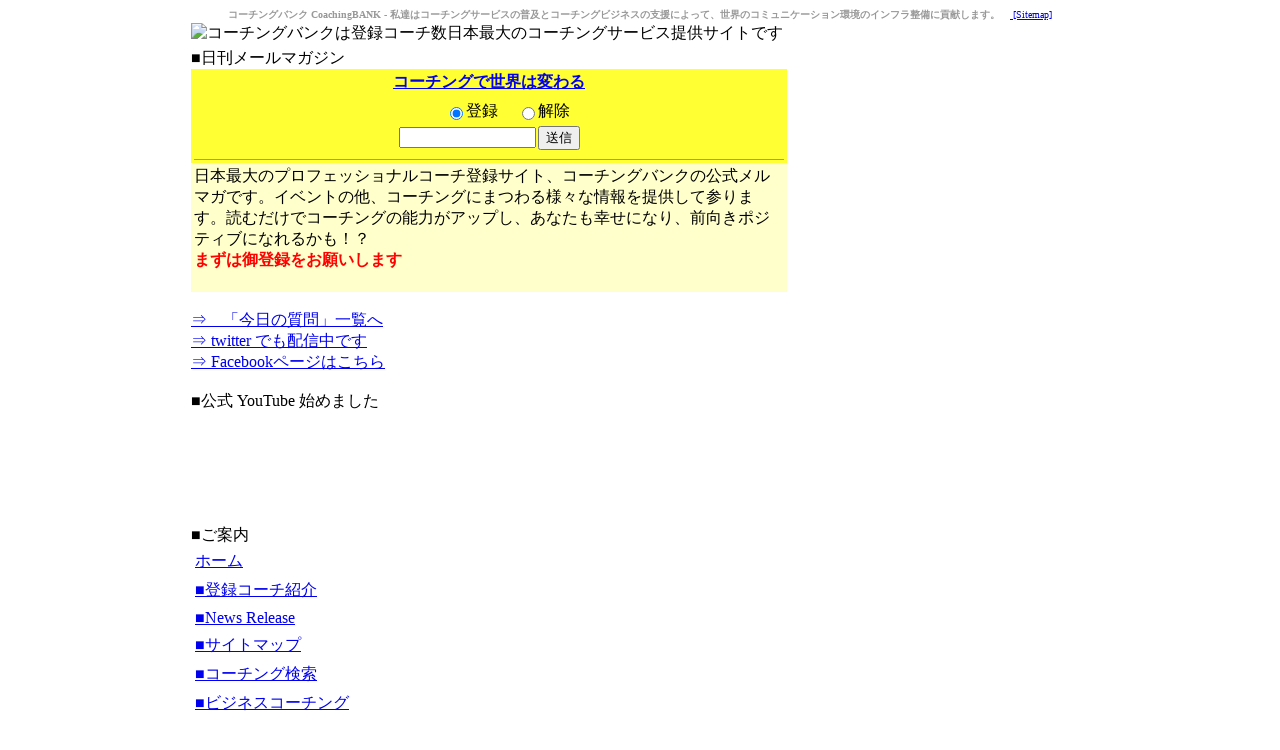

--- FILE ---
content_type: text/html; charset=EUC-JP
request_url: https://www.coachingbank.com/liaise+index.htm
body_size: 6196
content:
<!DOCTYPE html PUBLIC "-//W3C//DTD XHTML 1.0 Transitional//EN" "http://www.w3.org/TR/xhtml1/DTD/xhtml1-transitional.dtd">
<html xmlns="http://www.w3.org/1999/xhtml" xml:lang="ja" lang="ja">
<head>
<meta http-equiv="content-type" content="text/html; charset=EUC-JP" />
<meta http-equiv="content-language" content="ja" />
<meta name="robots" content="index,follow" />
<meta name="keywords" content="コーチ,コーチング,コーチングバンク,スキル,プログラム,紹介,マネジメント,登録,コミュニケーション,人生,ビジネスコーチ,パーソナルコーチ,クライアント,研修,プロコーチ,比較" />
<meta name="description" content="コーチングバンクは、登録コーチ数日本最大のコーチング・ファームであり、無料コーチ比較紹介サイトです。私達はコーチングサービスの普及とコーチングビジネスの支援によって、コミュニケーション環境のインフラ整備に貢献します。コーチング研修や講演講師の紹介も無料で行っています。" />
<meta name="rating" content="general" />
<meta name="author" content="CoachingBANK" />
<meta name="copyright" content="Copyright &copy; 2001-2003" />
<meta name="generator" content="XOOPS" />
<meta name="verify-v1" content="pP/3A8Yqeu76DPAlhXJODJ87fFNmBJJ26QYENESG0xs=" />
<title>コーチングバンク - ■コーチング能力認定試験 資料送付申込</title>
<link href="https://www.coachingbank.com/favicon.ico" rel="SHORTCUT ICON" />
<link rel="stylesheet" type="text/css" media="screen" href="https://www.coachingbank.com/xoops.css" />
<link rel="stylesheet" type="text/css" media="screen" href="https://www.coachingbank.com/themes/coachingbank/styleMAC.css" />


<!-- RMV: added module header -->

<script type="text/javascript">
<!--
//--></script><script type="text/javascript" src="https://www.coachingbank.com/include/xoops.js"></script><script type="text/javascript"><!--
//-->
</script>



<!-- Google tag (gtag.js) -->
<script async src="https://www.googletagmanager.com/gtag/js?id=G-LKL0RD8WPP"></script>
<script>
  window.dataLayer = window.dataLayer || [];
  function gtag(){dataLayer.push(arguments);}
  gtag('js', new Date());

  gtag('config', 'G-LKL0RD8WPP');
</script>

<!-- Google tag (gtag.js) -->
<script async src="https://www.googletagmanager.com/gtag/js?id=UA-10035034-1"></script>
<script>
  window.dataLayer = window.dataLayer || [];
  function gtag(){dataLayer.push(arguments);}
  gtag('js', new Date());

  gtag('config', 'UA-10035034-1');
</script>



<script async src="https://pagead2.googlesyndication.com/pagead/js/adsbygoogle.js?client=ca-pub-5027339347354128"
     crossorigin="anonymous"></script>


</head>

<script type="text/javascript">
var gaJsHost = (("https:" == document.location.protocol) ? "https://ssl." : "http://www.");
document.write(unescape("%3Cscript src='" + gaJsHost + "google-analytics.com/ga.js' type='text/javascript'%3E%3C/script%3E"));
</script>
<script type="text/javascript">
try {
var pageTracker = _gat._getTracker("UA-10035034-1");
pageTracker._trackPageview();
} catch(err) {}</script>

<body>



<!-- facebook -->
<div id="fb-root"></div>
<script>(function(d, s, id) {
  var js, fjs = d.getElementsByTagName(s)[0];
  if (d.getElementById(id)) return;
  js = d.createElement(s); js.id = id;
  js.src = "//connect.facebook.net/ja_JP/all.js#xfbml=1";
  fjs.parentNode.insertBefore(js, fjs);
}(document, 'script', 'facebook-jssdk'));</script>
<!-- facebook end -->

<center><font size="1" color="#999999"><strong>コーチングバンク CoachingBANK - 私達はコーチングサービスの普及とコーチングビジネスの支援によって、世界のコミュニケーション環境のインフラ整備に貢献します。</strong>　<a href="http://www.coachingbank.com/sitemap+index.htm"> [Sitemap]</a></font><br>
  <table cellspacing="0" style="width:900px;">
    <tr id="header">
      <td id="headerlogo">

<img name="logo" src="https://www.coachingbank.com/themes/coachingbank/logo.gif" width="900" height="90" border="0" usemap="#m_logo" alt="コーチングバンクは登録コーチ数日本最大のコーチングサービス提供サイトです"><map name="m_logo">
<area shape="rect" coords="779,50,900,90" href="https://forms.gle/eGzXoHFHo95nPzhf9" title="コーチングバンクへのお問い合わせ" alt="コーチングバンクへのお問い合わせ" >
<area shape="rect" coords="682,49,779,89" href="https://www.coachingbank.com/profile5+index.id+3.htm" title="コーチとして登録したい" alt="コーチとして登録したい" >
<area shape="poly" coords="575,49,682,49,682,89,575,89,575,49" href="http://www.coachingbank.com/modules/coach4/index.php?id=6" title="コーチの資格を取りたい" alt="コーチの資格を取りたい" >
<area shape="rect" coords="440,49,576,90" href="https://www.coachingbank.com/eguide+index.htm" title="コーチングバンクの勉強会に参加したい" alt="コーチングバンクの勉強会に参加したい" >
<area shape="rect" coords="238,49,440,90" href="https://www.coachingbank.com/bluesbb+topic.top+1.htm" title="コーチングやコミュニケーションに関するセミナーを探したい" alt="コーチングやコミュニケーションに関するセミナーを探したい" >
<area shape="rect" coords="117,49,237,89" href="https://www.coachingbank.com/coach4+index.htm" title="自分に合ったコーチを探したい" alt="自分に合ったコーチを探したい" >
<area shape="rect" coords="0,49,118,90" href="https://www.coachingbank.com/profile5+index.id+9.htm" title="無料コーチングお試し体験セッションを受けたい" alt="無料コーチングお試し体験セッションを受けたい" >
<area shape="rect" coords="0,0,900,50" href="https://www.coachingbank.com/" title="コーチングバンクは登録コーチ数日本最大のコーチングサービス提供サイトです" alt="コーチングバンクは登録コーチ数日本最大のコーチングサービス提供サイトです" >
</map>



</td>
    </tr>
    <tr>
      <td colspan="2">



<!-- div align="left" style="line-height:100%;"><font size="2"><br><a href="https://www.coachingbank.com/coaching0+index.id+1.htm">■ビジネスコーチング</a> － <a href="http://www.coachingbank.com/modules/coaching0/index.php?id=2">エグゼクティブコーチング</a> | <a href="http://www.coachingbank.com/modules/coaching0/index.php?id=9">リーダーシップコーチング</a> | <a href="http://www.coachingbank.com/modules/coaching0/index.php?id=4">起業・独立コーチング</a> | <a href="http://www.coachingbank.com/modules/coaching0/index.php?id=5">マネジメントコーチング</a> | <a href="http://www.coachingbank.com/modules/coaching0/index.php?id=6">セールスコーチング</a> | <a href="http://www.coachingbank.com/modules/coaching0/index.php?id=7">社長・経営者向けコーチング</a> | <a href="http://www.coachingbank.com/modules/coaching0/index.php?id=8">２代目コーチング</a> | <a href="http://www.coachingbank.com/modules/coaching0/index.php?id=3">キャリアコーチング</a> | <a href="http://www.coachingbank.com/modules/coaching0/index.php?id=10">コーポレートコーチング</a> | <a href="http://www.coachingbank.com/modules/coaching0/index.php?id=11">海外駐在員向けコーチング</a> | <a href="http://www.coachingbank.com/modules/coaching0/index.php?id=12">会議コーチング</a><a href="http://www.coachingbank.com/modules/coaching1/index.php?id=1"> | <a href="http://www.coachingbank.com/modules/coaching0/index.php?id=13">チームコーチング</a> | <a href="http://www.coachingbank.com/modules/coaching0/index.php?id=14">ミーティングコーチ</a><br>■パーソナルコーチング／ライフコーチング</a> － <a href="http://www.coachingbank.com/modules/coaching1/index.php?id=2">女性向けコーチング</a> | <a href="http://www.coachingbank.com/modules/coaching1/index.php?id=3">男性向けコーチング</a> | <a href="http://www.coachingbank.com/modules/coaching1/index.php?id=4">家族コーチング</a> | <a href="http://www.coachingbank.com/modules/coaching1/index.php?id=8">セカンドライフコーチング</a> | <a href="http://www.coachingbank.com/coaching1+index.id+6.htm">恋愛コーチング</a> | <a href="http://www.coachingbank.com/coaching1+index.id+5.htm">結婚・婚活コーチング</a> | <a href="http://www.coachingbank.com/coaching1+index.id+7.htm">子育てコーチング</a> | <a href="http://www.coachingbank.com/modules/coaching1/index.php?id=10">健康コーチング</a> | <a href="http://www.coachingbank.com/coaching1+index.id+11.htm">タイムマネジメントコーチング</a> | <a href="http://www.coachingbank.com/coaching1+index.id+13.htm">ライフワークコーチング</a> | <a href="http://www.coachingbank.com/coaching1+index.id+14.htm">セルフマネジメントコーチング</a> | <a href="http://www.coachingbank.com/coaching1+index.id+15.htm">就職活動コーチング</a> | <a href="http://www.coachingbank.com/coaching1+index.id+16.htm">大学生向けコーチング</a><br><a href="http://www.coachingbank.com/modules/coaching3/index.php?id=1">■専門コーチング</a> － <a href="http://www.coachingbank.com/modules/coaching3/index.php?id=2">教育コーチング</a> | <a href="http://www.coachingbank.com/modules/coaching3/index.php?id=3">医療コーチング</a> | <a href="http://www.coachingbank.com/modules/coaching3/index.php?id=8">ダイエットコーチング</a> | <a href="http://www.coachingbank.com/modules/coaching3/index.php?id=4">ライティングコーチング</a> | <a href="http://www.coachingbank.com/modules/coaching3/index.php?id=6">クリエイティブコーチング</a> | <a href="http://www.coachingbank.com/modules/coaching3/index.php?id=7">スポーツコーチング</a> | <a href="http://www.coachingbank.com/modules/coaching3/index.php?id=10">士業コーチング</a> | <a href="http://www.coachingbank.com/modules/coaching3/index.php?id=5">フィナンシャルコーチング</a> | <a href="http://www.coachingbank.com/modules/coaching3/index.php?id=11">メンターコーチング</a> | <a href="http://www.coachingbank.com/coaching3+index.id+13.htm">マーケティングコーチング</a> | <a href="http://www.coachingbank.com/coaching3+index.id+15.htm">社会人基礎力コーチング</a> | <a href="http://www.coachingbank.com/coaching3+index.id+14.htm">英語コーチング</a> | <a href="http://www.coachingbank.com/coaching3+index.id+16.htm">受験コーチング</a> | <a href="http://www.coachingbank.com/coaching3+index.id+17.htm">ティーンズ向けコーチング</a> | <a href="http://www.coachingbank.com/coaching3+index.id+18.htm">子ども向けコーチング</a> | <a href="http://www.coachingbank.com/coaching3+index.id+19.htm">女性活躍推進コーチング</a><br><a href="http://www.coachingbank.com/modules/coaching2/index.php?id=1">■コーチング研修</a> － <a href="http://www.coachingbank.com/modules/coaching2/index.php?id=4">コーチングスキル研修</a> | <a href="http://www.coachingbank.com/modules/coaching2/index.php?id=2">組織コミュニケーション研修</a> | <a href="http://www.coachingbank.com/modules/coaching2/index.php?id=5">新入社員研修</a> | <a href="http://www.coachingbank.com/modules/coaching2/index.php?id=6">幹部・マネージャー研修</a> | <a href="http://www.coachingbank.com/modules/coaching2/index.php?id=7">営業セールス研修</a> | <a href="http://www.coachingbank.com/modules/coaching2/index.php?id=9">接遇・マナー研修</a></font><br><br>
</div -->


</td>
    </tr>
  </table>

  <table cellspacing="0" style="width:900px;">
    <tr>
      <td id="leftcolumn">
        <!-- Start left blocks loop -->
                  <div class="blockTitle">■日刊メールマガジン</div>
<div class="blockContent"><form action="http://regist.mag2.com/reader/Magrdop" method="POST" style="margin:0px;">
<table border="0" cellspacing="0" cellpadding="0" bgcolor="#666666">
<tr>
<td>
	<table border="0" cellspacing="0" cellpadding="3" bgcolor="#FFFF33">
	<tr>
	<td bgcolor="#FFFF33"><center>
	<span style="word-break: break-all;"><a href="http://www.mag2.com/m/0000205217.html" target="_blank"><strong>コーチングで世界は変わる</strong></a></span>
	</center></td>
	</tr>
	<tr>
	<td align="center">
	<div style="width:100%; padding-bottom:5px; border-bottom: solid 1px #999999;">
		<table border="0" cellspacing="2" cellpadding="0">
		<tr>
		<td nowrap>　　　<label for="op_reg5"><input type="radio" id="op_reg5" name="op" value="reg" style="vertical-align:middle;" checked="checked">登録</label>&nbsp;</td>
		<td nowrap><label for="op_unreg5"><input type="radio" id="op_unreg5" name="op" value="unreg" style="vertical-align:middle;">解除</label>&nbsp;</td>
		</tr>
		<tr>
		<td colspan="2">
			<table border="0" cellspacing="2" cellpadding="0">
			<tr>
			<td nowrap><input id="email5" type="text" size="15" name="rdemail" value="" onfocus="this.value=''"></td>
			<td nowrap>
			<input type="hidden" name="magid" value="0000205217">
			<input type="hidden" name="reg" value="hakkou">
			<input type="submit" value="送信">
			</td>
			</tr>
			</table>
		</td>
		</tr>

	<!-- tr>
		<td colspan="2" align="right">
		<a href="http://archive.mag2.com/0000205217/index.html" target="_blank" style="font-size:small;">バックナンバー</a>
		</td>
		</tr -->
		</table>
	</div>
	</td>
	</tr>

	<tr>
	<td bgcolor="#FFFFCC">日本最大のプロフェッショナルコーチ登録サイト、コーチングバンクの公式メルマガです。イベントの他、コーチングにまつわる様々な情報を提供して参ります。読むだけでコーチングの能力がアップし、あなたも幸せになり、前向きポジティブになれるかも！？<br><strong><font color="red">まずは御登録をお願いします</font></strong><br><br></td>
	</tr>
	<!-- tr>
	<td align="right" nowrap><span style="font-size:x-small;">powered by</span> <a href="http://www.mag2.com/" target="_blank"><img src="http://img.mag2.com/pb_regform/logo_mini.gif" width="60" height="19" border="0" alt="まぐまぐトップページへ" style="vertical-align:middle;"></a></td>
	</tr　-->
	</table>
</td>
</tr>
</table>
<br><a href="https://coachingbank.jugem.jp/">⇒　「今日の質問」一覧へ</strong></a><br>
<a href="https://twitter.com/coachingbank/" target="_blank">⇒ twitter でも配信中です</strong></a><br><a href="https://www.facebook.com/coachingbank" target="_blank">⇒ Facebookページはこちら</a></form>

<br></div>                  <div class="blockTitle">■公式 YouTube 始めました</div>
<div class="blockContent"><iframe width="200" height="113" src="https://www.youtube.com/embed/ZdL6CmAWwBU" frameborder="0" allow="autoplay; encrypted-media" allowfullscreen></iframe></div>                  <div class="blockTitle">■ご案内</div>
<div class="blockContent"><table cellspacing="0">
  <tr>
    <td id="mainmenu">
      <a class="menuTop" href="https://www.coachingbank.com/">ホーム</a>
      <!-- start module menu loop -->
            <a class="menuMain" href="https://www.coachingbank.com/coach4+index.htm">■登録コーチ紹介</a>
                    <a class="menuMain" href="https://www.coachingbank.com/news+index.htm">■News Release</a>
                    <a class="menuMain" href="https://www.coachingbank.com/sitemap+index.htm">■サイトマップ</a>
                    <a class="menuMain" href="https://www.coachingbank.com/search+index.htm">■コーチング検索</a>
                    <a class="menuMain" href="https://www.coachingbank.com/coaching0+index.htm">■ビジネスコーチング</a>
                    <a class="menuMain" href="https://www.coachingbank.com/coaching1+index.htm">■パーソナルコーチング</a>
                    <a class="menuMain" href="https://www.coachingbank.com/coaching3+index.htm">■専門コーチング</a>
                    <a class="menuMain" href="https://www.coachingbank.com/bukai7+index.htm">■部会活動のご案内</a>
                    <a class="menuMain" href="https://www.coachingbank.com/coaching2+index.htm">■コーチング研修</a>
                    <a class="menuMain" href="https://www.coachingbank.com/eguide+index.htm">■セミナー・イベント</a>
                    <a class="menuMain" href="https://www.coachingbank.com/bluesbb+index.htm">■コーチング＆コミュニケーション勉強会・セミナー情報掲示板</a>
                    <a class="menuMain" href="https://www.coachingbank.com/contents6+index.htm">■コーチインタビュー</a>
                    <a class="menuMain" href="https://www.coachingbank.com/profile5+index.htm">■会社概要</a>
                    <a class="menuMain" href="https://www.coachingbank.com/area8+index.htm">■地域でコーチを探す</a>
                    <a class="menuMain" href="https://www.coachingbank.com/liaise+index.htm">■コーチング能力認定試験 資料送付申込</a>
                    <!-- end module menu loop -->
    </td>
  </tr>
</table></div>                  <div class="blockTitle">■会社概要</div>
<div class="blockContent"><table cellspacing="0">
  <tr>
    <td id="mainmenu">
      <a class="menuMain" href="https://www.coachingbank.com/profile5+index.id+10.htm">コーチングの成果</a>
      <a class="menuMain" href="https://www.coachingbank.com/profile5+index.id+14.htm">特定商取引法に基づく表記</a>
      <a class="menuMain" href="https://www.coachingbank.com/profile5+index.id+2.htm">コーチングバンクとは？</a>
      <a class="menuMain" href="https://www.coachingbank.com/profile5+index.id+5.htm">職業コーチのモラルとコンピテンシー</a>
      <a class="menuMain" href="https://www.coachingbank.com/profile5+index.id+8.htm">コーチング参考書籍</a>
      <a class="menuMain" href="https://www.coachingbank.com/profile5+index.id+3.htm">登録をご希望のプロコーチの皆様へ</a>
      <a class="menuMain" href="https://www.coachingbank.com/profile5+index.id+4.htm">法人・企業の人事・研修ご担当の皆様へ</a>
      <a class="menuMain" href="https://www.coachingbank.com/profile5+index.id+6.htm">運営者ご挨拶</a>
      <a class="menuMain" href="https://www.coachingbank.com/profile5+index.id+1.htm">会社概要</a>
      <a class="menuMain" href="https://www.coachingbank.com/profile5+index.id+13.htm">コーチング・ギフト・カードのご紹介</a>
      <a class="menuMain" href="https://www.coachingbank.com/profile5+index.id+9.htm">無料コーチングお試し体験セッション実施中</a>
      </td>
  </tr>
</table></div>                  <div class="blockTitle">■ビジネスコーチング</div>
<div class="blockContent"><table cellspacing="0">
  <tr>
    <td id="mainmenu">
      <a class="menuMain" href="https://www.coachingbank.com/coaching0+index.id+1.htm">ビジネスコーチング</a>
      <a class="menuMain" href="https://www.coachingbank.com/coaching0+index.id+2.htm">エグゼクティブコーチング</a>
      <a class="menuMain" href="https://www.coachingbank.com/coaching0+index.id+5.htm">マネジメントコーチング</a>
      <a class="menuMain" href="https://www.coachingbank.com/coaching0+index.id+9.htm">リーダーシップコーチング</a>
      <a class="menuMain" href="https://www.coachingbank.com/coaching0+index.id+7.htm">社長・経営者コーチング</a>
      <a class="menuMain" href="https://www.coachingbank.com/coaching0+index.id+8.htm">２代目コーチング</a>
      <a class="menuMain" href="https://www.coachingbank.com/coaching0+index.id+4.htm">起業・独立コーチング</a>
      <a class="menuMain" href="https://www.coachingbank.com/coaching0+index.id+6.htm">セールスコーチング</a>
      <a class="menuMain" href="https://www.coachingbank.com/coaching0+index.id+3.htm">キャリアコーチング</a>
      <a class="menuMain" href="https://www.coachingbank.com/coaching0+index.id+10.htm">コーポレートコーチング</a>
      <a class="menuMain" href="https://www.coachingbank.com/coaching0+index.id+11.htm">海外駐在員向けコーチング</a>
      <a class="menuMain" href="https://www.coachingbank.com/coaching0+index.id+12.htm">会議コーチング</a>
      <a class="menuMain" href="https://www.coachingbank.com/coaching0+index.id+13.htm">チームコーチング</a>
      <a class="menuMain" href="https://www.coachingbank.com/coaching0+index.id+14.htm">ミーティングコーチ</a>
      </td>
  </tr>
</table></div>                  <div class="blockTitle">■パーソナルコーチング</div>
<div class="blockContent"><table cellspacing="0">
  <tr>
    <td id="mainmenu">
      <a class="menuMain" href="https://www.coachingbank.com/coaching1+index.id+1.htm">パーソナルコーチング</a>
      <a class="menuMain" href="https://www.coachingbank.com/coaching1+index.id+2.htm">女性向けコーチング</a>
      <a class="menuMain" href="https://www.coachingbank.com/coaching1+index.id+3.htm">男性向けコーチング</a>
      <a class="menuMain" href="https://www.coachingbank.com/coaching1+index.id+4.htm">家族コーチング</a>
      <a class="menuMain" href="https://www.coachingbank.com/coaching1+index.id+5.htm">結婚コーチング</a>
      <a class="menuMain" href="https://www.coachingbank.com/coaching1+index.id+6.htm">恋愛コーチング</a>
      <a class="menuMain" href="https://www.coachingbank.com/coaching1+index.id+8.htm">セカンドライフコーチング</a>
      <a class="menuMain" href="https://www.coachingbank.com/coaching1+index.id+7.htm">子育てコーチング</a>
      <a class="menuMain" href="https://www.coachingbank.com/coaching1+index.id+10.htm">健康コーチング</a>
      <a class="menuMain" href="https://www.coachingbank.com/coaching1+index.id+11.htm">タイムマネジメントコーチング</a>
      <a class="menuMain" href="https://www.coachingbank.com/coaching1+index.id+13.htm">ライフワークコーチング</a>
      <a class="menuMain" href="https://www.coachingbank.com/coaching1+index.id+14.htm">セルフマネジメントコーチング</a>
      <a class="menuMain" href="https://www.coachingbank.com/coaching1+index.id+15.htm">就職活動コーチング</a>
      <a class="menuMain" href="https://www.coachingbank.com/coaching1+index.id+16.htm">大学生向けコーチング</a>
      </td>
  </tr>
</table></div>                  <div class="blockTitle">■専門コーチング</div>
<div class="blockContent"><table cellspacing="0">
  <tr>
    <td id="mainmenu">
      <a class="menuMain" href="https://www.coachingbank.com/coaching3+index.id+1.htm">専門コーチング</a>
      <a class="menuMain" href="https://www.coachingbank.com/coaching3+index.id+2.htm">教育コーチング</a>
      <a class="menuMain" href="https://www.coachingbank.com/coaching3+index.id+3.htm">医療コーチング</a>
      <a class="menuMain" href="https://www.coachingbank.com/coaching3+index.id+4.htm">ライティングコーチ</a>
      <a class="menuMain" href="https://www.coachingbank.com/coaching3+index.id+8.htm">ダイエットコーチング</a>
      <a class="menuMain" href="https://www.coachingbank.com/coaching3+index.id+5.htm">フィナンシャルコーチング</a>
      <a class="menuMain" href="https://www.coachingbank.com/coaching3+index.id+6.htm">クリエイティブコーチング</a>
      <a class="menuMain" href="https://www.coachingbank.com/coaching3+index.id+16.htm">受験コーチング</a>
      <a class="menuMain" href="https://www.coachingbank.com/coaching3+index.id+7.htm">スポーツコーチング</a>
      <a class="menuMain" href="https://www.coachingbank.com/coaching3+index.id+10.htm">士業コーチング</a>
      <a class="menuMain" href="https://www.coachingbank.com/coaching3+index.id+11.htm">メンターコーチング</a>
      <a class="menuMain" href="https://www.coachingbank.com/coaching3+index.id+12.htm">学習コーチング</a>
      <a class="menuMain" href="https://www.coachingbank.com/coaching3+index.id+13.htm">マーケティングコーチ</a>
      <a class="menuMain" href="https://www.coachingbank.com/coaching3+index.id+14.htm">英語コーチング</a>
      <a class="menuMain" href="https://www.coachingbank.com/coaching3+index.id+17.htm">ティーンズ向けコーチング</a>
      <a class="menuMain" href="https://www.coachingbank.com/coaching3+index.id+15.htm">社会人基礎力コーチング</a>
      <a class="menuMain" href="https://www.coachingbank.com/coaching3+index.id+18.htm">子ども向けコーチング</a>
      <a class="menuMain" href="https://www.coachingbank.com/coaching3+index.id+19.htm">女性活躍推進コーチング</a>
      <a class="menuMain" href="https://www.coachingbank.com/coaching3+index.id+20.htm">介護コーチング</a>
      <a class="menuMain" href="https://www.coachingbank.com/coaching3+index.id+21.htm">研究・開発コーチング</a>
      </td>
  </tr>
</table></div>                  <div class="blockTitle">■コーチング研修</div>
<div class="blockContent"><table cellspacing="0">
  <tr>
    <td id="mainmenu">
      <a class="menuMain" href="https://www.coachingbank.com/coaching2+index.id+1.htm">コーチング研修プログラム</a>
      <a class="menuMain" href="https://www.coachingbank.com/coaching2+index.id+4.htm">コーチングスキル研修</a>
      <a class="menuMain" href="https://www.coachingbank.com/coaching2+index.id+2.htm">組織コミュニケーション研修</a>
      <a class="menuMain" href="https://www.coachingbank.com/coaching2+index.id+3.htm">ファシリテーション研修</a>
      <a class="menuMain" href="https://www.coachingbank.com/coaching2+index.id+6.htm">幹部・マネージャー研修</a>
      <a class="menuMain" href="https://www.coachingbank.com/coaching2+index.id+5.htm">新入社員研修</a>
      <a class="menuMain" href="https://www.coachingbank.com/coaching2+index.id+7.htm">営業セールス研修</a>
      <a class="menuMain" href="https://www.coachingbank.com/coaching2+index.id+9.htm">接遇マナー研修</a>
      </td>
  </tr>
</table></div>                <!-- End left blocks loop -->

      </td>

      <td id="centercolumn">



        <!-- Display center blocks if any -->
                <!-- End display center blocks -->

        <div id="content">
          <p>次の各フォームから該当のものを選び、必要事項をご記入の上、お送り下さい</p>

<h4><a href="http://www.coachingbank.com/modules/liaise/index.php?form_id=6">「一般社団法人日本支援対話学会認定コーチング・インストラクター&reg;」資格申請 資料送付申込</a></h4>
<p></p>
<h4><a href="http://www.coachingbank.com/modules/liaise/index.php?form_id=2">コーチ登録申し込み専用フォーム</a></h4>
<p></p>

        </div>



<table border="0" style="width:300px;align:right;"><tr>
<td><!-- facebook --><div class="fb-like" data-send="true" data-layout="button_count" data-width="50" data-show-faces="true"></div><!-- facebook end --></td><td><!-- google+ --><div class="g-plusone" data-size="Medium" data-href=""></div><script type="text/javascript">
  window.___gcfg = {lang: 'ja'};
  (function() {
    var po = document.createElement('script'); po.type = 'text/javascript'; po.async = true;
    po.src = 'https://apis.google.com/js/plusone.js';
    var s = document.getElementsByTagName('script')[0]; s.parentNode.insertBefore(po, s);
  })();
</script><!-- google+ end --></td>
<td><!-- twitter --><a href="https://twitter.com/share" class="twitter-share-button" data-url="" data-text="" data-via="" data-lang="ja"></a><script>!function(d,s,id){var js,fjs=d.getElementsByTagName(s)[0];if(!d.getElementById(id)){js=d.createElement(s);js.id=id;js.src="//platform.twitter.com/widgets.js";fjs.parentNode.insertBefore(js,fjs);}}(document,"script","twitter-wjs");</script><!-- twitter end --></td>
</tr></table>


      </td>

      



    </tr>
  </table>



  <table cellspacing="0" style="width:900px;">
    <tr>
      <td align="center">

<div align="left" style="line-height:100%;"><font size="2"><a href="https://www.coachingbank.com/coaching0+index.id+1.htm">■ビジネスコーチング</a> － <a href="https://www.coachingbank.com/coaching0+index.id+2.htm">エグゼクティブコーチング</a> | <a href="https://www.coachingbank.com/coaching0+index.id+9.htm">リーダーシップコーチング</a> | <a href="https://www.coachingbank.com/coaching0+index.id+4.htm">起業・独立コーチング</a> | <a href="https://www.coachingbank.com/coaching0+index.id+5.htm">マネジメントコーチング</a> | <a href="https://www.coachingbank.com/coaching0+index.id+6.htm">セールスコーチング</a> | <a href="https://www.coachingbank.com/coaching0+index.id+7.htm">社長・経営者向けコーチング</a> | <a href="https://www.coachingbank.com/coaching0+index.id+8.htm">２代目コーチング</a> | <a href="https://www.coachingbank.com/coaching0+index.id+3.htm">キャリアコーチング</a> | <a href="https://www.coachingbank.com/coaching0+index.id+10.htm">コーポレートコーチング</a> | <a href="https://www.coachingbank.com/coaching0+index.id+11.htm">海外駐在員向けコーチング</a> | <a href="https://www.coachingbank.com/coaching0+index.id+12.htm">会議コーチング</a><a href="https://www.coachingbank.com/coaching1+index.id+1.htm"> | <a href="https://www.coachingbank.com/coaching0+index.id+13.htm">チームコーチング</a> | <a href="https://www.coachingbank.com/coaching0+index.id+14.htm">ミーティングコーチ</a><br>■パーソナルコーチング／ライフコーチング</a> － <a href="https://www.coachingbank.com/coaching1+index.id+2.htm">女性向けコーチング</a> | <a href="https://www.coachingbank.com/coaching1+index.id+3.htm">男性向けコーチング</a> | <a href="https://www.coachingbank.com/coaching1+index.id+4.htm">家族コーチング</a> | <a href="https://www.coachingbank.com/coaching1+index.id+8.htm">セカンドライフコーチング</a> | <a href="https://www.coachingbank.com/coaching1+index.id+6.htm">恋愛コーチング</a> | <a href="https://www.coachingbank.com/coaching1+index.id+5.htm">結婚・婚活コーチング</a> | <a href="https://www.coachingbank.com/coaching1+index.id+7.htm">子育てコーチング</a> | <a href="https://www.coachingbank.com/coaching1+index.id+10.htm">健康コーチング</a> | <a href="https://www.coachingbank.com/coaching1+index.id+11.htm">タイムマネジメントコーチング</a> | <a href="https://www.coachingbank.com/coaching1+index.id+13.htm">ライフワークコーチング</a> | <a href="https://www.coachingbank.com/coaching1+index.id+14.htm">セルフマネジメントコーチング</a> | <a href="https://www.coachingbank.com/coaching1+index.id+15.htm">就職活動コーチング</a> | <a href="https://www.coachingbank.com/coaching1+index.id+16.htm">大学生向けコーチング</a><br><a href="https://www.coachingbank.com/coaching3+index.id+1.htm">■専門コーチング</a> － <a href="https://www.coachingbank.com/coaching3+index.id+2.htm">教育コーチング</a> | <a href="https://www.coachingbank.com/coaching3+index.id+3.htm">医療コーチング</a> | <a href="https://www.coachingbank.com/coaching3+index.id+8.htm">ダイエットコーチング</a> | <a href="https://www.coachingbank.com/coaching3+index.id+4.htm">ライティングコーチング</a> | <a href="https://www.coachingbank.com/coaching3+index.id+6.htm">クリエイティブコーチング</a> | <a href="https://www.coachingbank.com/coaching3+index.id+7.htm">スポーツコーチング</a> | <a href="https://www.coachingbank.com/coaching3+index.id+10.htm">士業コーチング</a> | <a href="https://www.coachingbank.com/coaching3+index.id+5.htm">フィナンシャルコーチング</a> | <a href="https://www.coachingbank.com/coaching3+index.id+11.htm">メンターコーチング</a> | <a href="https://www.coachingbank.com/coaching3+index.id+13.htm">マーケティングコーチング</a> | <a href="https://www.coachingbank.com/coaching3+index.id+15.htm">社会人基礎力コーチング</a> | <a href="https://www.coachingbank.com/coaching3+index.id+14.htm">英語コーチング</a> | <a href="https://www.coachingbank.com/coaching3+index.id+16.htm">受験コーチング</a> | <a href="https://www.coachingbank.com/coaching3+index.id+17.htm">ティーンズ向けコーチング</a> | <a href="https://www.coachingbank.com/coaching3+index.id+18.htm">子ども向けコーチング</a> | <a href="https://www.coachingbank.com/coaching3+index.id+19.htm">女性活躍推進コーチング</a><br><a href="https://www.coachingbank.com/coaching2+index.id+1.htm">■コーチング研修</a> － <a href="https://www.coachingbank.com/coaching2+index.id+4.htm">コーチングスキル研修</a> | <a href="https://www.coachingbank.com/coaching2+index.id+2.htm">組織コミュニケーション研修</a> | <a href="https://www.coachingbank.com/coaching2+index.id+5.htm">新入社員研修</a> | <a href="https://www.coachingbank.com/coaching2+index.id+6.htm">幹部・マネージャー研修</a> | <a href="https://www.coachingbank.com/coaching2+index.id+7.htm">営業セールス研修</a> | <a href="https://www.coachingbank.com/coaching2+index.id+9.htm">接遇・マナー研修</a></font><br><br>
</div>
<div align="center">




<div align="center">

<a href="https://www.coachingbank.com/coach/thanksware/">※<u>コーチングバンクは Thanksware にて運営しております。御協力お願い致します。</u></a><br>

<br>Copyright (C) 2006-2025 CoachingBANK Inc. All Rights Reserved. Supported by <a href="http://www.bizknowledge.jp/" target="_blank">bizknowledge</a></td>
    </tr>
  </table>
</center>
</body>
</html>

--- FILE ---
content_type: text/html; charset=utf-8
request_url: https://accounts.google.com/o/oauth2/postmessageRelay?parent=https%3A%2F%2Fwww.coachingbank.com&jsh=m%3B%2F_%2Fscs%2Fabc-static%2F_%2Fjs%2Fk%3Dgapi.lb.en.2kN9-TZiXrM.O%2Fd%3D1%2Frs%3DAHpOoo_B4hu0FeWRuWHfxnZ3V0WubwN7Qw%2Fm%3D__features__
body_size: 162
content:
<!DOCTYPE html><html><head><title></title><meta http-equiv="content-type" content="text/html; charset=utf-8"><meta http-equiv="X-UA-Compatible" content="IE=edge"><meta name="viewport" content="width=device-width, initial-scale=1, minimum-scale=1, maximum-scale=1, user-scalable=0"><script src='https://ssl.gstatic.com/accounts/o/2580342461-postmessagerelay.js' nonce="5gtNz5V7S5gO9CMzwaqjdQ"></script></head><body><script type="text/javascript" src="https://apis.google.com/js/rpc:shindig_random.js?onload=init" nonce="5gtNz5V7S5gO9CMzwaqjdQ"></script></body></html>

--- FILE ---
content_type: text/html; charset=utf-8
request_url: https://www.google.com/recaptcha/api2/aframe
body_size: 248
content:
<!DOCTYPE HTML><html><head><meta http-equiv="content-type" content="text/html; charset=UTF-8"></head><body><script nonce="ZGqqyoCrrnseaY0D4Hn-LA">/** Anti-fraud and anti-abuse applications only. See google.com/recaptcha */ try{var clients={'sodar':'https://pagead2.googlesyndication.com/pagead/sodar?'};window.addEventListener("message",function(a){try{if(a.source===window.parent){var b=JSON.parse(a.data);var c=clients[b['id']];if(c){var d=document.createElement('img');d.src=c+b['params']+'&rc='+(localStorage.getItem("rc::a")?sessionStorage.getItem("rc::b"):"");window.document.body.appendChild(d);sessionStorage.setItem("rc::e",parseInt(sessionStorage.getItem("rc::e")||0)+1);localStorage.setItem("rc::h",'1768954150737');}}}catch(b){}});window.parent.postMessage("_grecaptcha_ready", "*");}catch(b){}</script></body></html>